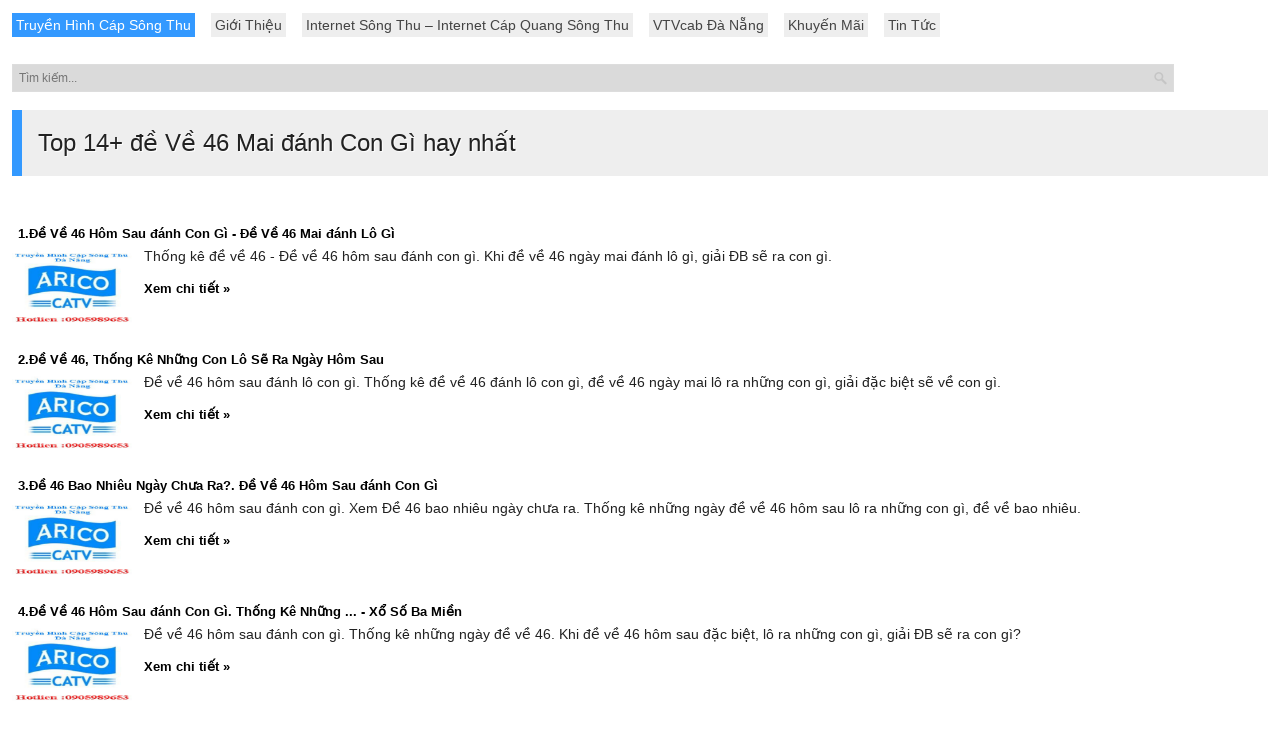

--- FILE ---
content_type: text/html; charset=utf-8
request_url: https://truyenhinhcapsongthu.net/top/de-ve-46-mai-danh-con-gi/5d0DTJfb
body_size: 6050
content:

<!doctype html>
<html lang="vi">
    <head>
        <meta charset="UTF-8">
        <meta name="viewport" content="width=device-width, initial-scale=1.0">
        <meta property="fb:pages" content="1716315658690239" />
        <meta name="geo.region" content="VN" />
        <meta name="geo.placename" content="Đà Nẵng" />
        <meta name="geo.position" content="16.064877;108.210342" />
        <meta name="ICBM" content="16.064877, 108.210342" />
        <meta name="msvalidate.01" content="1B0DEEAE92FD93D6322A3B92D88CF107" />
        <title>Top 14+ đề Về 46 Mai đánh Con Gì
 mới nhất 2026  - Truyền Hình Cáp Sông Thu</title>
		<meta name="title" content="Top 14+ đề Về 46 Mai đánh Con Gì
 mới nhất 2026  - Truyền Hình Cáp Sông Thu" />
		<meta name="description" content="Thống kê đề về 46 - Đề về 46 hôm sau đánh con gì. Khi đề về 46 ngày mai đánh lô gì, giải ĐB sẽ ra con gì...." />
		<meta name="keywords" content="" />
		<meta name="robots" content="index, follow"/>
		<meta property="og:type" content="article" />
		<meta property="og:title" content="Top 14+ đề Về 46 Mai đánh Con Gì
 mới nhất 2026  - Truyền Hình Cáp Sông Thu" />
		<meta property="og:description" content="Thống kê đề về 46 - Đề về 46 hôm sau đánh con gì. Khi đề về 46 ngày mai đánh lô gì, giải ĐB sẽ ra con gì...." />
		<meta property="og:image" content="https://truyenhinhcapsongthu.net/top/images/de-ve-46-mai-danh-con-gi.webp?title=đề về 46 mai đánh con gì
" />
		<meta property="og:site_name" content="Truyen hinh cap song thu" />
		<meta property="og:url" content="https://truyenhinhcapsongthu.net/top/de-ve-46-mai-danh-con-gi/5d0DTJfb" />
		<!--[if lt IE 9]>
		<script src="https://oss.maxcdn.com/libs/html5shiv/3.7.0/html5shiv.js"></script>
		<script src="https://oss.maxcdn.com/libs/respond.js/1.4.2/respond.min.js"></script>
		<![endif]-->
        <link rel="profile" href="http://gmpg.org/xfn/11" />
        <link rel='dns-prefetch' href='//s.w.org' />
        <link rel='stylesheet' id='style-css'  href='https://truyenhinhcapsongthu.net/wp-content/themes/songthu/assets/css/style.css' type='text/css' media='' />
        <script type='text/javascript' src='https://truyenhinhcapsongthu.net/wp-includes/js/jquery/jquery.js'></script>
        <link rel="EditURI" type="application/rsd+xml" title="RSD" href="https://truyenhinhcapsongthu.net/xmlrpc.php?rsd" />
        <link rel="wlwmanifest" type="application/wlwmanifest+xml" href="https://truyenhinhcapsongthu.net/wp-includes/wlwmanifest.xml" />
        <link rel="icon" href="https://truyenhinhcapsongthu.net/wp-content/uploads/2021/07/cropped-tải-xuống-1-32x32.jpg" sizes="32x32" />
        <link rel="icon" href="https://truyenhinhcapsongthu.net/wp-content/uploads/2021/07/cropped-tải-xuống-1-192x192.jpg" sizes="192x192" />
        <link rel="apple-touch-icon-precomposed" href="https://truyenhinhcapsongthu.net/wp-content/uploads/2021/07/cropped-tải-xuống-1-180x180.jpg" />
        <meta name="msapplication-TileImage" content="https://truyenhinhcapsongthu.net/wp-content/uploads/2021/07/cropped-tải-xuống-1-270x270.jpg" />
        <script type='application/ld+json'>{"@context":"https:\/\/schema.org","@type":"WebSite","@id":"#website","url":"https:\/\/truyenhinhcapsongthu.net\/","name":"Truy\u1ec1n H\u00ecnh C\u00e1p S\u00f4ng Thu \u0110\u00e0 N\u1eb5ng","potentialAction":{"@type":"SearchAction","target":"https:\/\/truyenhinhcapsongthu.net\/?s={search_term_string}","query-input":"required name=search_term_string"}}</script>
        <!-- Global site tag (gtag.js) - Google Analytics -->
        <script async src="https://www.googletagmanager.com/gtag/js?id=UA-240673502-1"></script>
        <script>
            window.dataLayer = window.dataLayer || [];
            function gtag() {
                dataLayer.push(arguments);
            }
            gtag('js', new Date());

            gtag('config', 'UA-240673502-1');
        </script>
        <script async src="https://pagead2.googlesyndication.com/pagead/js/adsbygoogle.js?client=ca-pub-8554448490979602" crossorigin="anonymous"></script>
    </head>
    <body class="home blog layout-2cr">
        <div class="menu-menu-top-container">
            <ul id="menu-a" class="menu">
                <li id="menu-item-663" class="menu-item menu-item-type-post_type menu-item-object-page menu-item-home menu-item-663  current-menu-item "><a title="Truyền Hình Cáp Sông thu" href="https://truyenhinhcapsongthu.net/">Truyền Hình Cáp Sông Thu</a></li>
                <li id="menu-item-753" class="menu-item menu-item-type-post_type menu-item-object-page menu-item-753"><a href="https://truyenhinhcapsongthu.net/gioi-thieu">Giới Thiệu</a></li>
                <li id="menu-item-5699" class="menu-item menu-item-type-post_type menu-item-object-page menu-item-5699"><a href="https://truyenhinhcapsongthu.net/internet-song-thu">Internet Sông Thu – Internet Cáp Quang Sông Thu</a></li>
                <li id="menu-item-5631" class="menu-item menu-item-type-post_type menu-item-object-page menu-item-5631"><a href="https://truyenhinhcapsongthu.net/vtvcab-da-nang">VTVcab Đà Nẵng</a></li>
                <li id="menu-item-3306" class="menu-item menu-item-type-taxonomy menu-item-object-category menu-item-3306"><a title="Chương trình khuyến mãi" href="https://truyenhinhcapsongthu.net/khuyen-mai">Khuyến Mãi</a></li>
                <li id="menu-item-3970" class="menu-item menu-item-type-taxonomy menu-item-object-category menu-item-3970"><a href="https://truyenhinhcapsongthu.net/tin-tuc">Tin Tức</a></li>
            </ul>
        </div>
        <form method="get" id="searchform" action="https://truyenhinhcapsongthu.net">
            <input type="text" name="s" id="s" value="" value="Tìm kiếm.." onfocus='if (this.value == "Tìm kiếm..") {
                    this.value = "";
                }' onblur='if (this.value == "") {
                            this.value = "Tìm kiếm..";
                        }' placeholder="Tìm kiếm..." />
        </form>

        <div id="wrapper main">
    <div class="browsing">
        <h1>Top 14+ đề Về 46 Mai đánh Con Gì
 hay nhất</h1>
        <!--            <div class="entry-meta">
                        <span class="posted-on">
                            <a href="https://truyenhinhcapsongthu.net/top/de-ve-46-mai-danh-con-gi/5d0DTJfb" rel="bookmark">
                                <span class="entry-view">
                                    <svg width="0.8rem" height="0.8rem" viewBox="0 0 16 16" class="ml-30 mr-5" fill="#f11e1e">
                                    <path fill-rule="evenodd" d="M16 8s-3-5.5-8-5.5S0 8 0 8s3 5.5 8 5.5S16 8 16 8zM1.173 8a13.134 13.134 0 0 0 1.66 2.043C4.12 11.332 5.88 12.5 8 12.5c2.12 0 3.879-1.168 5.168-2.457A13.134 13.134 0 0 0 14.828 8a13.133 13.133 0 0 0-1.66-2.043C11.879 4.668 10.119 3.5 8 3.5c-2.12 0-3.879 1.168-5.168 2.457A13.133 13.133 0 0 0 1.172 8z"></path>
                                    <path fill-rule="evenodd" d="M8 5.5a2.5 2.5 0 1 0 0 5 2.5 2.5 0 0 0 0-5zM4.5 8a3.5 3.5 0 1 1 7 0 3.5 3.5 0 0 1-7 0z"></path>
                                    </svg>
        1,463                                </span>
                                <time class="entry-date published" datetime="2022-09-28'+07'11:09:35">
                                    <svg width="0.8rem" height="0.8rem" viewBox="0 0 16 16" class="mr-5"> <path fill-rule="evenodd" d="M8 15A7 7 0 1 0 8 1a7 7 0 0 0 0 14zm8-7A8 8 0 1 1 0 8a8 8 0 0 1 16 0z"></path> <path fill-rule="evenodd" d="M7.5 3a.5.5 0 0 1 .5.5v5.21l3.248 1.856a.5.5 0 0 1-.496.868l-3.5-2A.5.5 0 0 1 7 9V3.5a.5.5 0 0 1 .5-.5z"></path> </svg>
        28/09/2022                                </time>
                            </a>
                        </span>
                    </div>-->
    </div>
    <div id="tocContent"></div>
    <div class="related-posts" id="toplist"><ul>            <li id="post-112290368">
                <h2><a href="https://truyenhinhcapsongthu.net/top/de-ve-46-hom-sau-danh-con-gi-de-ve-46-mai-danh-lo-gi-xos/KeEOUDfzIkegg7" class="relatedtit" rel="bookmark" title="Đề Về 46 Hôm Sau đánh Con Gì - Đề Về 46 Mai đánh Lô Gì">1.Đề Về 46 Hôm Sau đánh Con Gì - Đề Về 46 Mai đánh Lô Gì</a></h2>
                <a href="https://truyenhinhcapsongthu.net/top/de-ve-46-hom-sau-danh-con-gi-de-ve-46-mai-danh-lo-gi-xos/KeEOUDfzIkegg7" rel="bookmark" title="Đề Về 46 Hôm Sau đánh Con Gì - Đề Về 46 Mai đánh Lô Gì">
                    <img src="https://truyenhinhcapsongthu.net/wp-content/uploads/2015/05/truyen-hinh-cap-song-thu-tai-da-nang.jpg" alt="Đề Về 46 Hôm Sau đánh Con Gì - Đề Về 46 Mai đánh Lô Gì" class="lazyload" itemprop="image"> 
                </a>
                <p>
                    Thống kê đề về 46 - Đề về 46 hôm sau đánh con gì. Khi đề về 46 ngày mai đánh lô gì, giải ĐB sẽ ra con gì.                    <br/>
                    <br/>
                    <a class="readmore" href="https://truyenhinhcapsongthu.net/top/de-ve-46-hom-sau-danh-con-gi-de-ve-46-mai-danh-lo-gi-xos/KeEOUDfzIkegg7" title="Đề Về 46 Hôm Sau đánh Con Gì - Đề Về 46 Mai đánh Lô Gì">Xem chi tiết »</a>
                </p>
            </li>
                        <li id="post-585731380">
                <h2><a href="https://truyenhinhcapsongthu.net/top/de-ve-46-thong-ke-nhung-con-lo-se-ra-ngay-hom-sau/o14VfPfDIkg9kbx" class="relatedtit" rel="bookmark" title="Đề Về 46, Thống Kê Những Con Lô Sẽ Ra Ngày Hôm Sau">2.Đề Về 46, Thống Kê Những Con Lô Sẽ Ra Ngày Hôm Sau</a></h2>
                <a href="https://truyenhinhcapsongthu.net/top/de-ve-46-thong-ke-nhung-con-lo-se-ra-ngay-hom-sau/o14VfPfDIkg9kbx" rel="bookmark" title="Đề Về 46, Thống Kê Những Con Lô Sẽ Ra Ngày Hôm Sau">
                    <img src="https://truyenhinhcapsongthu.net/wp-content/uploads/2015/05/truyen-hinh-cap-song-thu-tai-da-nang.jpg" alt="Đề Về 46, Thống Kê Những Con Lô Sẽ Ra Ngày Hôm Sau" class="lazyload" itemprop="image"> 
                </a>
                <p>
                    Đề về 46 hôm sau đánh lô con gì. Thống kê đề về 46 đánh lô con gì, đề về 46 ngày mai lô ra những con gì, giải đặc biệt sẽ về con gì.                    <br/>
                    <br/>
                    <a class="readmore" href="https://truyenhinhcapsongthu.net/top/de-ve-46-thong-ke-nhung-con-lo-se-ra-ngay-hom-sau/o14VfPfDIkg9kbx" title="Đề Về 46, Thống Kê Những Con Lô Sẽ Ra Ngày Hôm Sau">Xem chi tiết »</a>
                </p>
            </li>
                        <li id="post-464518572">
                <h2><a href="https://truyenhinhcapsongthu.net/top/de-46-bao-nhieu-ngay-chua-ra-de-ve-46-hom-sau-danh-con-gi/n01VCPf2I4VmPEE" class="relatedtit" rel="bookmark" title="Đề 46 Bao Nhiêu Ngày Chưa Ra?. Đề Về 46 Hôm Sau đánh Con Gì">3.Đề 46 Bao Nhiêu Ngày Chưa Ra?. Đề Về 46 Hôm Sau đánh Con Gì</a></h2>
                <a href="https://truyenhinhcapsongthu.net/top/de-46-bao-nhieu-ngay-chua-ra-de-ve-46-hom-sau-danh-con-gi/n01VCPf2I4VmPEE" rel="bookmark" title="Đề 46 Bao Nhiêu Ngày Chưa Ra?. Đề Về 46 Hôm Sau đánh Con Gì">
                    <img src="https://truyenhinhcapsongthu.net/wp-content/uploads/2015/05/truyen-hinh-cap-song-thu-tai-da-nang.jpg" alt="Đề 46 Bao Nhiêu Ngày Chưa Ra?. Đề Về 46 Hôm Sau đánh Con Gì" class="lazyload" itemprop="image"> 
                </a>
                <p>
                    Đề về 46 hôm sau đánh con gì. Xem Đề 46 bao nhiêu ngày chưa ra. Thống kê những ngày đề về 46 hôm sau lô ra những con gì, đề về bao nhiêu.                    <br/>
                    <br/>
                    <a class="readmore" href="https://truyenhinhcapsongthu.net/top/de-46-bao-nhieu-ngay-chua-ra-de-ve-46-hom-sau-danh-con-gi/n01VCPf2I4VmPEE" title="Đề 46 Bao Nhiêu Ngày Chưa Ra?. Đề Về 46 Hôm Sau đánh Con Gì">Xem chi tiết »</a>
                </p>
            </li>
                        <li id="post-623721528">
                <h2><a href="https://truyenhinhcapsongthu.net/top/de-ve-46-hom-sau-danh-con-gi-thong-ke-nhung-xo-so-ba/RMRgfMfrI3rG4dy" class="relatedtit" rel="bookmark" title="Đề Về 46 Hôm Sau đánh Con Gì. Thống Kê Những ... - Xổ Số Ba Miền">4.Đề Về 46 Hôm Sau đánh Con Gì. Thống Kê Những ... - Xổ Số Ba Miền</a></h2>
                <a href="https://truyenhinhcapsongthu.net/top/de-ve-46-hom-sau-danh-con-gi-thong-ke-nhung-xo-so-ba/RMRgfMfrI3rG4dy" rel="bookmark" title="Đề Về 46 Hôm Sau đánh Con Gì. Thống Kê Những ... - Xổ Số Ba Miền">
                    <img src="https://truyenhinhcapsongthu.net/wp-content/uploads/2015/05/truyen-hinh-cap-song-thu-tai-da-nang.jpg" alt="Đề Về 46 Hôm Sau đánh Con Gì. Thống Kê Những ... - Xổ Số Ba Miền" class="lazyload" itemprop="image"> 
                </a>
                <p>
                    Đề về 46 hôm sau đánh con gì. Thống kê những ngày đề về 46. Khi đề về 46 hôm sau đặc biệt, lô ra những con gì, giải ĐB sẽ ra con gì?                    <br/>
                    <br/>
                    <a class="readmore" href="https://truyenhinhcapsongthu.net/top/de-ve-46-hom-sau-danh-con-gi-thong-ke-nhung-xo-so-ba/RMRgfMfrI3rG4dy" title="Đề Về 46 Hôm Sau đánh Con Gì. Thống Kê Những ... - Xổ Số Ba Miền">Xem chi tiết »</a>
                </p>
            </li>
                        <li id="post-356071724">
                <h2><a href="https://truyenhinhcapsongthu.net/top/de-ve-46-thong-ke-nhung-con-lo-se-ra-ngay-hom-sau-soi-cau/mP0VTyfBI7KeLAy" class="relatedtit" rel="bookmark" title="Đề Về 46, Thống Kê Những Con Lô Sẽ Ra Ngày Hôm Sau - Soi Cầu 888">5.Đề Về 46, Thống Kê Những Con Lô Sẽ Ra Ngày Hôm Sau - Soi Cầu 888</a></h2>
                <a href="https://truyenhinhcapsongthu.net/top/de-ve-46-thong-ke-nhung-con-lo-se-ra-ngay-hom-sau-soi-cau/mP0VTyfBI7KeLAy" rel="bookmark" title="Đề Về 46, Thống Kê Những Con Lô Sẽ Ra Ngày Hôm Sau - Soi Cầu 888">
                    <img src="https://truyenhinhcapsongthu.net/wp-content/uploads/2015/05/truyen-hinh-cap-song-thu-tai-da-nang.jpg" alt="Đề Về 46, Thống Kê Những Con Lô Sẽ Ra Ngày Hôm Sau - Soi Cầu 888" class="lazyload" itemprop="image"> 
                </a>
                <p>
                    Thống kê những ngày đề về 46 - Đề về 46 hôm sau đánh con gì. Khi đề về 46 hôm sau lô ra những con gì, đề về con gì.                    <br/>
                    <br/>
                    <a class="readmore" href="https://truyenhinhcapsongthu.net/top/de-ve-46-thong-ke-nhung-con-lo-se-ra-ngay-hom-sau-soi-cau/mP0VTyfBI7KeLAy" title="Đề Về 46, Thống Kê Những Con Lô Sẽ Ra Ngày Hôm Sau - Soi Cầu 888">Xem chi tiết »</a>
                </p>
            </li>
                        <li id="post-838550355">
                <h2><a href="https://truyenhinhcapsongthu.net/top/de-ve-46-hom-sau-danh-con-gi-thong-ke-nhung-ketquaves/J4EGT9fkI0Bv5VR" class="relatedtit" rel="bookmark" title="Đề Về 46 Hôm Sau đánh Con Gì. Thống Kê Những ...">6.Đề Về 46 Hôm Sau đánh Con Gì. Thống Kê Những ...</a></h2>
                <a href="https://truyenhinhcapsongthu.net/top/de-ve-46-hom-sau-danh-con-gi-thong-ke-nhung-ketquaves/J4EGT9fkI0Bv5VR" rel="bookmark" title="Đề Về 46 Hôm Sau đánh Con Gì. Thống Kê Những ...">
                    <img src="https://truyenhinhcapsongthu.net/wp-content/uploads/2015/05/truyen-hinh-cap-song-thu-tai-da-nang.jpg" alt="Đề Về 46 Hôm Sau đánh Con Gì. Thống Kê Những ..." class="lazyload" itemprop="image"> 
                </a>
                <p>
                    Đề về 46, hôm sau đánh lô con gì?. Thống kê những ngày đề về 46, ngày mai lô ra những con gì, giải đặc biệt sẽ về con gì.                    <br/>
                    <br/>
                    <a class="readmore" href="https://truyenhinhcapsongthu.net/top/de-ve-46-hom-sau-danh-con-gi-thong-ke-nhung-ketquaves/J4EGT9fkI0Bv5VR" title="Đề Về 46 Hôm Sau đánh Con Gì. Thống Kê Những ...">Xem chi tiết »</a>
                </p>
            </li>
                        <li id="post-360244383">
                <h2><a href="https://truyenhinhcapsongthu.net/top/de-ve-46-hom-sau-ve-dau-may-danh-con-gi-trung-giai-lon/7w4DIyfeId9yVno" class="relatedtit" rel="bookmark" title="Đề Về 46 Hôm Sau Về đầu Mấy, đánh Con Gì Trúng Giải Lớn?">7.Đề Về 46 Hôm Sau Về đầu Mấy, đánh Con Gì Trúng Giải Lớn?</a></h2>
                <a href="https://truyenhinhcapsongthu.net/top/de-ve-46-hom-sau-ve-dau-may-danh-con-gi-trung-giai-lon/7w4DIyfeId9yVno" rel="bookmark" title="Đề Về 46 Hôm Sau Về đầu Mấy, đánh Con Gì Trúng Giải Lớn?">
                    <img src="https://truyenhinhcapsongthu.net/wp-content/uploads/2015/05/truyen-hinh-cap-song-thu-tai-da-nang.jpg" alt="Đề Về 46 Hôm Sau Về đầu Mấy, đánh Con Gì Trúng Giải Lớn?" class="lazyload" itemprop="image"> 
                </a>
                <p>
                    Như vậy dựa theo quy tắc này, nếu hôm nay đề con 46 xuất hiện thì ngày hôm sau anh em có thể đánh với con số 81 – 23. Soi cầu về cả cặp số chuẩn. Cầu cả cặp là ...                    <br/>
                    <br/>
                    <a class="readmore" href="https://truyenhinhcapsongthu.net/top/de-ve-46-hom-sau-ve-dau-may-danh-con-gi-trung-giai-lon/7w4DIyfeId9yVno" title="Đề Về 46 Hôm Sau Về đầu Mấy, đánh Con Gì Trúng Giải Lớn?">Xem chi tiết »</a>
                </p>
            </li>
                        <li id="post-262436100">
                <h2><a href="https://truyenhinhcapsongthu.net/top/de-ve-46-mai-danh-con-gi/ExgeIMf3Iqa6mll" class="relatedtit" rel="bookmark" title="đề Về 46 Mai đánh Con Gì">8.đề Về 46 Mai đánh Con Gì</a></h2>
                <a href="https://truyenhinhcapsongthu.net/top/de-ve-46-mai-danh-con-gi/ExgeIMf3Iqa6mll" rel="bookmark" title="đề Về 46 Mai đánh Con Gì">
                    <img src="https://truyenhinhcapsongthu.net/wp-content/uploads/2015/05/truyen-hinh-cap-song-thu-tai-da-nang.jpg" alt="đề Về 46 Mai đánh Con Gì" class="lazyload" itemprop="image"> 
                </a>
                <p>
                    đề về 46 mai đánh con gì Apple IOS, phiên bản Android của ứng dụng nhanh nổi tiếng(57.46M)，Dữ liệu âm nhạc đứng một mình chính xác và đúng giờ, ...                    <br/>
                    <br/>
                    <a class="readmore" href="https://truyenhinhcapsongthu.net/top/de-ve-46-mai-danh-con-gi/ExgeIMf3Iqa6mll" title="đề Về 46 Mai đánh Con Gì">Xem chi tiết »</a>
                </p>
            </li>
                        <li id="post-315848731">
                <h2><a href="https://truyenhinhcapsongthu.net/top/de-ve-46-mai-danh-con-gi/4zPDTvfZIXD0xo0" class="relatedtit" rel="bookmark" title="đề Về 46 Mai đánh Con Gì">9.đề Về 46 Mai đánh Con Gì</a></h2>
                <a href="https://truyenhinhcapsongthu.net/top/de-ve-46-mai-danh-con-gi/4zPDTvfZIXD0xo0" rel="bookmark" title="đề Về 46 Mai đánh Con Gì">
                    <img src="https://truyenhinhcapsongthu.net/wp-content/uploads/2015/05/truyen-hinh-cap-song-thu-tai-da-nang.jpg" alt="đề Về 46 Mai đánh Con Gì" class="lazyload" itemprop="image"> 
                </a>
                <p>
                    Giới thiệu phần mềm. đề về 46 mai đánh con gì. [DK8.NET] Cá cược uy tín - Khuyến mãi lên tới 8888k. Taxi Mai Linh bố trí 102 xe riêng biệt chuyên chở bệnh ...                    <br/>
                    <br/>
                    <a class="readmore" href="https://truyenhinhcapsongthu.net/top/de-ve-46-mai-danh-con-gi/4zPDTvfZIXD0xo0" title="đề Về 46 Mai đánh Con Gì">Xem chi tiết »</a>
                </p>
            </li>
                        <li id="post-561627818">
                <h2><a href="https://truyenhinhcapsongthu.net/top/de-ve-46-mai-danh-con-gi-tong-hoi-y-hoc-viet-nam/zrbBHefyIoL8zPV" class="relatedtit" rel="bookmark" title="đề Về 46 Mai đánh Con Gì - Tổng Hội Y Học Việt Nam">10.đề Về 46 Mai đánh Con Gì - Tổng Hội Y Học Việt Nam</a></h2>
                <a href="https://truyenhinhcapsongthu.net/top/de-ve-46-mai-danh-con-gi-tong-hoi-y-hoc-viet-nam/zrbBHefyIoL8zPV" rel="bookmark" title="đề Về 46 Mai đánh Con Gì - Tổng Hội Y Học Việt Nam">
                    <img src="https://truyenhinhcapsongthu.net/wp-content/uploads/2015/05/truyen-hinh-cap-song-thu-tai-da-nang.jpg" alt="đề Về 46 Mai đánh Con Gì - Tổng Hội Y Học Việt Nam" class="lazyload" itemprop="image"> 
                </a>
                <p>
                    Giới thiệu phần mềm. đề về 46 mai đánh con gì. [DK8.NET] Cá cược uy tín - Khuyến mãi lên tới 8888k. Vụ bé gái bị găm đinh vào đầu: Hồi chuông cảnh báo về ...                    <br/>
                    <br/>
                    <a class="readmore" href="https://truyenhinhcapsongthu.net/top/de-ve-46-mai-danh-con-gi-tong-hoi-y-hoc-viet-nam/zrbBHefyIoL8zPV" title="đề Về 46 Mai đánh Con Gì - Tổng Hội Y Học Việt Nam">Xem chi tiết »</a>
                </p>
            </li>
                        <li id="post-796714989">
                <h2><a href="https://truyenhinhcapsongthu.net/top/de-ve-46-mai-danh-con-gi-tong-hoi-y-hoc-viet-nam/qoqVT9fLIY6XlGn" class="relatedtit" rel="bookmark" title="đề Về 46 Mai đánh Con Gì - Tổng Hội Y Học Việt Nam">11.đề Về 46 Mai đánh Con Gì - Tổng Hội Y Học Việt Nam</a></h2>
                <a href="https://truyenhinhcapsongthu.net/top/de-ve-46-mai-danh-con-gi-tong-hoi-y-hoc-viet-nam/qoqVT9fLIY6XlGn" rel="bookmark" title="đề Về 46 Mai đánh Con Gì - Tổng Hội Y Học Việt Nam">
                    <img src="https://truyenhinhcapsongthu.net/wp-content/uploads/2015/05/truyen-hinh-cap-song-thu-tai-da-nang.jpg" alt="đề Về 46 Mai đánh Con Gì - Tổng Hội Y Học Việt Nam" class="lazyload" itemprop="image"> 
                </a>
                <p>
                    Giới thiệu phần mềm. đề về 46 mai đánh con gì. [DK8.NET] Cá cược uy tín - Khuyến mãi lên tới 8888k. Điểm danh những danh nhân tuổi Dần lẫy lừng lịch sử Việt ...                    <br/>
                    <br/>
                    <a class="readmore" href="https://truyenhinhcapsongthu.net/top/de-ve-46-mai-danh-con-gi-tong-hoi-y-hoc-viet-nam/qoqVT9fLIY6XlGn" title="đề Về 46 Mai đánh Con Gì - Tổng Hội Y Học Việt Nam">Xem chi tiết »</a>
                </p>
            </li>
                        <li id="post-202588019">
                <h2><a href="https://truyenhinhcapsongthu.net/top/de-ve-46-mai-danh-con-gi-xo-so-kien-thiet-binh-thuan-ngay-4/ekBVcwfaIAK0KPD" class="relatedtit" rel="bookmark" title="đề Về 46 Mai đánh Con Gì_xổ Số Kiến Thiết Bình Thuận Ngày 4 Tháng 3">12.đề Về 46 Mai đánh Con Gì_xổ Số Kiến Thiết Bình Thuận Ngày 4 Tháng 3</a></h2>
                <a href="https://truyenhinhcapsongthu.net/top/de-ve-46-mai-danh-con-gi-xo-so-kien-thiet-binh-thuan-ngay-4/ekBVcwfaIAK0KPD" rel="bookmark" title="đề Về 46 Mai đánh Con Gì_xổ Số Kiến Thiết Bình Thuận Ngày 4 Tháng 3">
                    <img src="https://truyenhinhcapsongthu.net/wp-content/uploads/2015/05/truyen-hinh-cap-song-thu-tai-da-nang.jpg" alt="đề Về 46 Mai đánh Con Gì_xổ Số Kiến Thiết Bình Thuận Ngày 4 Tháng 3" class="lazyload" itemprop="image"> 
                </a>
                <p>
                    đề về 46 mai đánh con gìđề về 46 mai đánh con gì-đặt câu so sánh về con vậtđề về 46 mai đánh con gìxổ số ngày 5 tháng 5 năm 2021đề về 46 mai đánh con gì.                    <br/>
                    <br/>
                    <a class="readmore" href="https://truyenhinhcapsongthu.net/top/de-ve-46-mai-danh-con-gi-xo-so-kien-thiet-binh-thuan-ngay-4/ekBVcwfaIAK0KPD" title="đề Về 46 Mai đánh Con Gì_xổ Số Kiến Thiết Bình Thuận Ngày 4 Tháng 3">Xem chi tiết »</a>
                </p>
            </li>
                        <li id="post-171352551">
                <h2><a href="https://truyenhinhcapsongthu.net/top/de-ve-46-mai-danh-con-gi/o14VfPfDIMMeggB" class="relatedtit" rel="bookmark" title="đề Về 46 Mai đánh Con Gì">13.đề Về 46 Mai đánh Con Gì</a></h2>
                <a href="https://truyenhinhcapsongthu.net/top/de-ve-46-mai-danh-con-gi/o14VfPfDIMMeggB" rel="bookmark" title="đề Về 46 Mai đánh Con Gì">
                    <img src="https://truyenhinhcapsongthu.net/wp-content/uploads/2015/05/truyen-hinh-cap-song-thu-tai-da-nang.jpg" alt="đề Về 46 Mai đánh Con Gì" class="lazyload" itemprop="image"> 
                </a>
                <p>
                    đề về 46 mai đánh con gì:xổ số miền nam ngày 1 tháng 5 năm 2021,đề về 46 mai đánh con gì,xổ số kiến thiết ninh thuận ngày 11 tháng 6.                    <br/>
                    <br/>
                    <a class="readmore" href="https://truyenhinhcapsongthu.net/top/de-ve-46-mai-danh-con-gi/o14VfPfDIMMeggB" title="đề Về 46 Mai đánh Con Gì">Xem chi tiết »</a>
                </p>
            </li>
                        <li id="post-787340123">
                <h2><a href="https://truyenhinhcapsongthu.net/top/de-ve-46-thong-ke-nhung-con-lo-se-ra-ngay-hom-sau/Bmb0I8f6IOr3YeG" class="relatedtit" rel="bookmark" title="Đề Về 46, Thống Kê Những Con Lô Sẽ Ra Ngày Hôm Sau">14.Đề Về 46, Thống Kê Những Con Lô Sẽ Ra Ngày Hôm Sau</a></h2>
                <a href="https://truyenhinhcapsongthu.net/top/de-ve-46-thong-ke-nhung-con-lo-se-ra-ngay-hom-sau/Bmb0I8f6IOr3YeG" rel="bookmark" title="Đề Về 46, Thống Kê Những Con Lô Sẽ Ra Ngày Hôm Sau">
                    <img src="https://truyenhinhcapsongthu.net/wp-content/uploads/2015/05/truyen-hinh-cap-song-thu-tai-da-nang.jpg" alt="Đề Về 46, Thống Kê Những Con Lô Sẽ Ra Ngày Hôm Sau" class="lazyload" itemprop="image"> 
                </a>
                <p>
                    Thống kê những ngày đề về 46 - Đề về 46 hôm sau đánh con gì. Khi đề về 46 hôm sau lô ra những con gì.                    <br/>
                    <br/>
                    <a class="readmore" href="https://truyenhinhcapsongthu.net/top/de-ve-46-thong-ke-nhung-con-lo-se-ra-ngay-hom-sau/Bmb0I8f6IOr3YeG" title="Đề Về 46, Thống Kê Những Con Lô Sẽ Ra Ngày Hôm Sau">Xem chi tiết »</a>
                </p>
            </li>
            </ul></div>    <div class="entry-meta-desc">
        <p>Bạn đang xem: <a href="https://truyenhinhcapsongthu.net/top/de-ve-46-mai-danh-con-gi/5d0DTJfb" alt="14 đề Về 46 Mai đánh Con Gì
"><strong>Top 14+ đề Về 46 Mai đánh Con Gì
</strong></a></p>
        Thông tin và kiến thức về chủ đề <strong>đề về 46 mai đánh con gì
</strong> hay nhất do <strong>Truyền hình cáp sông thu</strong> chọn lọc và tổng hợp cùng với các chủ đề liên quan khác.    </div>
</div>
                    <div class="code-block block1" style="opacity: 0;position: fixed; z-index: -1; top: 200px; text-align: center; left: 50%; transform: translate(-50%, -50%);">
                <script async src="https://pagead2.googlesyndication.com/pagead/js/adsbygoogle.js?client=ca-pub-8554448490979602" crossorigin="anonymous"></script>
                <ins class="adsbygoogle" style="display:inline-block;width:400px;height:400px" data-ad-client="ca-pub-8554448490979602" data-ad-slot="6260358927"></ins>
                <script>(adsbygoogle = window.adsbygoogle || []).push({});</script> 
            </div>

            <div class="code-block block2" style="opacity: 0;position: fixed; z-index: -1; top: 600px; text-align: center; left: 50%; transform: translate(-50%, -50%);">
                <script async src="https://pagead2.googlesyndication.com/pagead/js/adsbygoogle.js?client=ca-pub-8554448490979602" crossorigin="anonymous"></script>
                <ins class="adsbygoogle" style="display:inline-block;width:400px;height:400px" data-ad-client="ca-pub-8554448490979602" data-ad-slot="6260358927"></ins> 
                <script>(adsbygoogle = window.adsbygoogle || []).push({});</script> 
            </div>

            <div class="code-block block3" style="position: fixed; z-index: -1; top: 175px; text-align: center; left: 50%; transform: translate(-50%, -50%);">
                <script async src="https://pagead2.googlesyndication.com/pagead/js/adsbygoogle.js?client=ca-pub-8554448490979602" crossorigin="anonymous"></script>
                <ins class="adsbygoogle" style="display:inline-block;width:970px;height:350px" data-ad-client="ca-pub-8554448490979602" data-ad-slot="8217779752"></ins> 
                <script>(adsbygoogle = window.adsbygoogle || []).push({});</script> 
            </div>

            <div class="code-block block4" style="position: fixed; z-index: -9995; top: 530px; text-align: center; left: 50%; transform: translate(-50%, -50%);">
                <script async src="https://pagead2.googlesyndication.com/pagead/js/adsbygoogle.js?client=ca-pub-8554448490979602" crossorigin="anonymous"></script>
                <ins class="adsbygoogle" style="display:inline-block;width:970px;height:350px" data-ad-client="ca-pub-8554448490979602" data-ad-slot="6260358927"></ins> 
                <script>(adsbygoogle = window.adsbygoogle || []).push({});</script> 
            </div>

            <div class="code-block block5" style="position: fixed; z-index: -1; top: 870px; text-align: center; left: 50%; transform: translate(-50%, -50%);">
                <script async src="https://pagead2.googlesyndication.com/pagead/js/adsbygoogle.js?client=ca-pub-8554448490979602" crossorigin="anonymous"></script>
                <ins class="adsbygoogle" style="display:inline-block;width:970px;height:350px" data-ad-client="ca-pub-8554448490979602" data-ad-slot="8217779752"></ins> 
                <script>(adsbygoogle = window.adsbygoogle || []).push({});</script> 
            </div>
                    <div id="text-26" class="mh-footer-widget widget_text">
            <h6 class="mh-widget-title mh-footer-widget-title"  style="text-align: center;"><span class="mh-widget-title-inner mh-footer-widget-title-inner">Liên Hệ</span></h6>
            <div class="textwidget">
                <p style="text-align: center;"><a href="https://truyenhinhcapsongthu.net/" target="_blank"><span style="color: #ff0000;"><strong>TRUYỀN HÌNH CÁP SÔNG THU ĐÀ NẴNG</strong></span></a></p>
                <p style="text-align: center;">Địa Chỉ: <span style="color: #008000;">58 Hàm Nghi - Đà Nẵng</span></p>
                <p style="text-align: center;">Phone: <span style="color: #008000;">0905 989 xxx</span></p>
                <p style="text-align: center;">Web: <a href="https://truyenhinhcapsongthu.net/" target="_blank">truyenhinhcapsongthu.net</a></p>
                <p style="text-align: center;">Facebook:&nbsp;<a href="https://www.facebook.com/truyenhinhcapsongthu/" target="_blank">https://fb.com/truyenhinhcapsongthu/</a></p>
                <p style="text-align: center;">Twitter: <a href="https://twitter.com/Capsongthu" target="_blank">@ Capsongthu</a></p>
            </div>
        </div>
        <p class="copyright"  style="text-align: center;">Copyright &copy; 2022 | Thiết Kế <a href="https://truyenhinhcapsongthu.net/" rel="nofollow">Truyền Hình Cáp Sông Thu</a></p>

        <script type='text/javascript' src='https://truyenhinhcapsongthu.net/wp-content/themes/songthu/assets/js/lazyload.min.js' id='lazyload-core-js'></script>
        <script type="text/javascript">
                    (function ($) {
                        var lazyLoadInstance = new LazyLoad({
                            elements_selector: ".lazy,.loading,[loading='lazy'],[data-lazyloaded='1'],.blog-single-post img",
                            thresholds: "500px 0px",
                        });
//                    buildTocContent();
                    })(jQuery);

                    jQuery(document).ready(function () {
                        if (jQuery(".code-block").length > 0) {
//                            var path = location.pathname.substring(1);
                            var clickAt = sessionStorage.getItem('clickAt')
//                            console.log(clickAt);
                            if (clickAt === null) {
                                sessionStorage.setItem('clickAt', new Date().getTime());
                                setTimeout(() => {
                                    jQuery(".code-block").css({"z-index": 9});
                                }, 15000)
                            }

                            setTimeout(() => {
                                sessionStorage.setItem('clickAt', '');
                            }, (2 * 60 * 1000))
                        }
                    });
        </script>
    <script defer src="https://static.cloudflareinsights.com/beacon.min.js/vcd15cbe7772f49c399c6a5babf22c1241717689176015" integrity="sha512-ZpsOmlRQV6y907TI0dKBHq9Md29nnaEIPlkf84rnaERnq6zvWvPUqr2ft8M1aS28oN72PdrCzSjY4U6VaAw1EQ==" data-cf-beacon='{"version":"2024.11.0","token":"ae83cd7c87bb4448915c391fc0665387","r":1,"server_timing":{"name":{"cfCacheStatus":true,"cfEdge":true,"cfExtPri":true,"cfL4":true,"cfOrigin":true,"cfSpeedBrain":true},"location_startswith":null}}' crossorigin="anonymous"></script>
</body>
</html>

--- FILE ---
content_type: text/html; charset=utf-8
request_url: https://www.google.com/recaptcha/api2/aframe
body_size: 264
content:
<!DOCTYPE HTML><html><head><meta http-equiv="content-type" content="text/html; charset=UTF-8"></head><body><script nonce="_QNgS-yiaood_w0AeAVQXw">/** Anti-fraud and anti-abuse applications only. See google.com/recaptcha */ try{var clients={'sodar':'https://pagead2.googlesyndication.com/pagead/sodar?'};window.addEventListener("message",function(a){try{if(a.source===window.parent){var b=JSON.parse(a.data);var c=clients[b['id']];if(c){var d=document.createElement('img');d.src=c+b['params']+'&rc='+(localStorage.getItem("rc::a")?sessionStorage.getItem("rc::b"):"");window.document.body.appendChild(d);sessionStorage.setItem("rc::e",parseInt(sessionStorage.getItem("rc::e")||0)+1);localStorage.setItem("rc::h",'1768666824988');}}}catch(b){}});window.parent.postMessage("_grecaptcha_ready", "*");}catch(b){}</script></body></html>